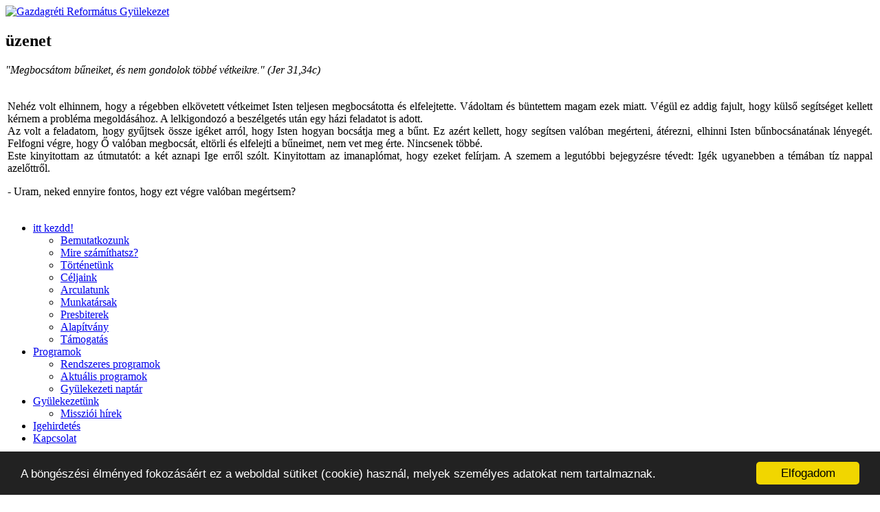

--- FILE ---
content_type: text/html; charset=UTF-8
request_url: https://www.gref.hu/hu/igehirdetes/evangeliumi-fokusz/hitelesitett-eszkoz/
body_size: 8277
content:
<!DOCTYPE HTML>
<html lang="hu_HU">
<head>
<meta charset="UTF-8">
<meta http-equiv="content-type" content="text/html; charset=UTF-8" />
<title>Hitelesített eszköz &mdash; Gazdagréti Református Gyülekezet</title><meta name="description" content="" />

<script type="text/javascript">
var CCM_DISPATCHER_FILENAME = '/index.php';var CCM_CID = 1176;var CCM_EDIT_MODE = false;var CCM_ARRANGE_MODE = false;var CCM_IMAGE_PATH = "/concrete/images";
var CCM_TOOLS_PATH = "/tools/required";
var CCM_BASE_URL = "https://www.gref.hu";
var CCM_REL = "";

</script>

	<link rel="shortcut icon" href="/files/2813/4806/1204/favicon.png" type="image/x-icon" />
	<link rel="icon" href="/files/2813/4806/1204/favicon.png" type="image/x-icon" />

<link rel="stylesheet" type="text/css" href="/concrete/css/ccm.base.css?v=f5328a9a3f868aafb55adddba850122c" />
<script type="text/javascript" src="/concrete/js/jquery.js?v=f5328a9a3f868aafb55adddba850122c"></script>
<script type="text/javascript" src="/concrete/js/ccm.base.js?v=f5328a9a3f868aafb55adddba850122c"></script>
<!-- Begin Cookie Consent plugin by Silktide - http://silktide.com/cookieconsent -->
<script type="text/javascript">
window.cookieconsent_options = {"message":"A böngészési élményed fokozásáért ez a weboldal sütiket (cookie) használ, melyek személyes adatokat nem tartalmaznak.","dismiss":"Elfogadom","learnMore":"","link":null,"theme":"dark-bottom"};
</script>
<script type="text/javascript" src="/js/cookieconsent.min.js"></script>
<!-- End Cookie Consent plugin -->
<link rel="stylesheet" type="text/css" href="/css/reset.css?v=f5328a9a3f868aafb55adddba850122c" /><link rel="stylesheet" type="text/css" href="/themes/gref/main.css?v=20181029&amp;v=f5328a9a3f868aafb55adddba850122c" /><link rel="stylesheet" type="text/css" href="/themes/gref/typography.css?v=f5328a9a3f868aafb55adddba850122c" /><script type="text/javascript" src="/js/modernizr.js?v=f5328a9a3f868aafb55adddba850122c"></script><script type="text/javascript" src="/js/siteset.js?v=f5328a9a3f868aafb55adddba850122c"></script><script type="text/javascript" src="/themes/gref/js/site.js?v=f5328a9a3f868aafb55adddba850122c"></script><script type="text/javascript" src="/js/jquery.cycle.all.js"></script>
<!--[if lt IE 9]>
	<link rel="stylesheet" type="text/css" href="/themes/gref/ie.css" />
	<script type="text/javascript" src="/js/html5.js?v=f5328a9a3f868aafb55adddba850122c"></script><![endif]-->
</head>
<body id="full">
<div id="container">
<div id="wrapper">
	<header>
		<a href="/"><img id="logo" src="/themes/gref/images/logo.png" alt="Gazdagréti Református Gyülekezet" /></a>
		<div id="uzenet">
			<h2>üzenet</h2>
			<div>
				<p><em>"Megbocsátom bűneiket, és nem gondolok többé vétkeikre." (Jer 31,34c)</em></p>
<table border="0">
<tbody>
<tr>
<td>
<p style="text-align: justify;">Nehéz volt elhinnem, hogy a régebben elkövetett vétkeimet Isten teljesen megbocsátotta és elfelejtette. Vádoltam és büntettem magam ezek miatt. Végül ez addig fajult, hogy külső segítséget kellett kérnem a probléma megoldásához. A lelkigondozó a beszélgetés után egy házi feladatot is adott.<br />Az volt a feladatom, hogy gyűjtsek össze igéket arról, hogy Isten hogyan bocsátja meg a bűnt. Ez azért kellett, hogy segítsen valóban megérteni, átérezni, elhinni Isten bűnbocsánatának lényegét. Felfogni végre, hogy Ő valóban megbocsát, eltörli és elfelejti a bűneimet, nem vet meg érte. Nincsenek többé.<br />Este kinyitottam az útmutatót: a két aznapi Ige erről szólt. Kinyitottam az imanaplómat, hogy ezeket felírjam. A szemem a legutóbbi bejegyzésre tévedt: Igék ugyanebben a témában tíz nappal azelőttről.</p>
<p style="text-align: justify;">- Uram, neked ennyire fontos, hogy ezt végre valóban megértsem?</p>
</td>
</tr>
</tbody>
</table>			</div>
		</div>
		<div id="uzenetszoveg"></div>
		<nav class="menu">
			<ul class="nav"><li><a href="/hu/bemutatkozas/"  >itt kezdd!</a><ul><li><a href="/hu/bemutatkozas/bemutatkozunk/"  >Bemutatkozunk</a></li><li><a href="/hu/bemutatkozas/mire-szamits/"  >Mire számíthatsz?</a></li><li><a href="/hu/bemutatkozas/tortenetunk/"  >Történetünk</a></li><li><a href="/hu/bemutatkozas/celjaink/"  >Céljaink</a></li><li><a href="/hu/bemutatkozas/arculatunk/"  >Arculatunk</a></li><li><a href="/hu/bemutatkozas/munkatarsaink/"  >Munkatársak</a></li><li><a href="/hu/bemutatkozas/presbiterek/"  >Presbiterek</a></li><li><a href="/hu/bemutatkozas/alapitvany/"  >Alapítvány</a></li><li><a href="/hu/bemutatkozas/tamogatas/"  >Támogatás</a></li></ul></li><li><a href="/hu/programok/"  >Programok</a><ul><li><a href="/hu/programok/rendszeres-programok/"  >Rendszeres programok</a></li><li><a href="/hu/programok/aktualis-programok/"  >Aktuális programok</a></li><li><a href="/hu/programok/gyulekezeti-naptar/"  >Gyülekezeti naptár</a></li></ul></li><li><a href="/hu/gyulekezetunk/"  >Gyülekezetünk</a><ul><li><a href="/hu/gyulekezetunk/misszioi-hirek/"  >Missziói hírek</a></li></ul></li><li class="nav-path-selected"><a class="nav-path-selected" href="/hu/igehirdetes/" >Igehirdetés</a></li><li><a href="/hu/kapcsolat/"  >Kapcsolat</a></li></ul>			<a href="/" class="home">főoldal</a>
			<div class="clear"></div>
		</nav>
	</header>
	<div id="fb-root"></div>
<script>(function(d, s, id) {
  var js, fjs = d.getElementsByTagName(s)[0];
  if (d.getElementById(id)) return;
  js = d.createElement(s); js.id = id;
  js.src = "//connect.facebook.net/hu_HU/all.js#xfbml=1";
  fjs.parentNode.insertBefore(js, fjs);
}(document, 'script', 'facebook-jssdk'));</script>
<div id="content">
	<h1>Hitelesített eszköz</h1>		<div class="clear"></div>
		<div class="social">
			<div class="fbshare">
				<div class="fb-like" data-send="false" data-layout="button_count" data-width="450" data-show-faces="true" data-font="arial" data-action="recommend"></div>
			</div>
			<div class="gplus">
				<div class="g-plusone" data-size="medium"></div>
				<script type="text/javascript">
				  window.___gcfg = {lang: 'hu'};

				  (function() {
				    var po = document.createElement('script'); po.type = 'text/javascript'; po.async = true;
				    po.src = 'https://apis.google.com/js/plusone.js';
				    var s = document.getElementsByTagName('script')[0]; s.parentNode.insertBefore(po, s);
				  })();
				</script>
			</div>
			<div class="tweet">
				<a href="https://twitter.com/share" class="twitter-share-button" data-lang="hu">Tweet</a>
				<script>!function(d,s,id){var js,fjs=d.getElementsByTagName(s)[0],p=/^http:/.test(d.location)?'http':'https';if(!d.getElementById(id)){js=d.createElement(s);js.id=id;js.src=p+'://platform.twitter.com/widgets.js';fjs.parentNode.insertBefore(js,fjs);}}(document, 'script', 'twitter-wjs');</script>
			</div>
		</div>
		<p><a title="Evangéliumi fókusz" href="https://www.gref.hu/hu/igehirdetes/evangeliumi-fokusz/">VISSZA A SOROZAT OLDALÁRA</a></p>
<p><a title="Hitelestett_eszkz_201101.pdf" href="/download_file/view/1663/1176/">AZ IGEHIRDETÉS LETÖLTÉSE PDF FÁJLKÉNT</a>                                                                                                   <a title="20201101de.mp3" href="/download_file/view/1662/1176/">AZ IGEHIRDETÉS MEGHALLGATÁSA</a></p>
<h2 style="text-align: center;">Hitelesített eszköz</h2>
<p><span style="text-decoration: underline;">Lekció: Jn 13,1-20/Textus: 1Tim 4,12-16</span>                                                                                                                                    2020. November 1.</p>
<p>Kedves Testvérek!</p>
<p style="text-align: justify;">Főleg idősebb testvérként, elsőszülöttként sokszor hallhattuk a felszólítást: légy példa! Viselkedj jól, téged másolnak a kisebbek! Legyél okos, legyél megfontolt. Példa vagy. A keresztyén fiataloknak is mondják ezt: légy példa a korosztályodban! Mutasd meg, milyen az Isten szeretete, milyen Isten jósága, milyen egy igazán keresztyén ember! Éld eléjük Isten szeretetét… légy példa! Felnőttként ugyanezt hallhatjuk, igehirdetésekben is: legyetek példák, éljetek úgy, hogy kérdezzenek mások: te miért vagy más, miért működsz máshogy? Légy példa és légy jó, legyél jobb, legyél különb… ó, hányszor billenhet át ez egy fojtogató, túlzó megfelelésbe. Óriási teher kerül az emberre ezzel. A csúcsát talán abban a református énekversünkben éri ez el, ami így fogalmaz: „Egy lélekért se érjen vádja téged, hogy temiattad nem látta meg Őt…”. A szégyen, a bűntudatkeltés csúcsa ez, aminek nem sok köze van az evangéliumhoz. Alapvetően két iránya van a példaadáshoz való viszonyulásnak, ami meghatározhat bennünket is. Az egyik a fent említett spirál, a törvénykezés útja, amely a személyes felelősséget, nyomást, láthatóan erkölcsös életvitelt, a tökéletességre törekvést hangsúlyozza. Ennek a vége a csalódás, a kiábrándulás, vagy a valós és vélt világ elszakadása, ami tartósan a lelki egészség megromlásához vezet. A másik irány az, ami szintén jelen lehet bennünk és körülöttünk is, hogy nincsenek igazán példák, nincs is szükség példákra. A tekintélyvesztett, kiábrándult, cinikus gondolkozásból vagy oda jutunk el, hogy egyáltalán nincs szükség példákra, vagy mindenki példa lehet a maga módján. Utóbbi elég jellemző a kultúránkra: igazából az a példa, aki megtalálja a „maga módját”, azaz őszinte, tudatos és felvállalja a véleményét. Esetleg példa az, aki extrém, aki eltér az átlagostól, aki mer kilógni a sorból, különböző lenni.</p>
<p style="text-align: justify;">Közben pedig menthetetlenül sóvárgunk valamilyenné lenni, hasonlítani azokhoz a példákhoz és ideálokhoz, amelyet mint minden kultúra, a miénk is kitermel: a celebek, insta sztárok, influenszerek és százezres követővel bíró vloggerek…<strong></strong></p>
<p style="text-align: justify;"><strong>I. </strong><strong>TIMÓTEUS ÚTJA. </strong>Timóteus nem volt könnyű helyzetben vezetőként. Különösen abban a korban, ami jóval tekintélyelvűbb volt a miénknél, másrészt jelen volt benne a globalizált hellenista gondolkozás is. Sok mindennek kellett megfelelni, nem volt egyszerű dolog vezetőnek lenni. Ez a Timóteus nagyon fiatalon lesz vezetővé: 30-40 év között van. A gyülekezet vénei feltehetően idősebbek voltak nála, ami nem könnyíthette meg a helyzetét. Pál azt üzeni tanítványának, hogy nem a kor adja meg a gyülekezet vagy az egyház vezetőjének az igazi tekintélyt, hanem a bensőleg és külsőleg hiteles keresztyén élet. Röviden összefoglalva ez az üzenet Timóteusnak: Pál képviseletében teljes határozottsággal igazgassa a gyülekezetet. Krisztus szolgája úgy hirdetheti eredményesen az üdvözítő evangéliumot és maga is úgy részesül a megtartó kegyelemben, ha gondja van arra, hogy elsősorban maga álljon alkalmas szolgaként Isten és emberek előtt, másrészt gondja van arra, hogy a rábízott evangéliumi tanítást minél mélyebben megértse és időszerűen hirdesse. Nagyon érdekes kérdés, hogy Isten miért hív el egy ilyen fiatal szolgát egy olyan korban, amikor ez nehezített pálya lesz a számára? Ennek az egyik üzenete, hogy Isten szuverén Úr és a kereteken felül meg tudja mutatni az Ő hatalmát. Timóteus vezetői mivolta nem különleges képességinek köszönhető, amiért ennyire fiatalon már kiválasztották a feladatra, hanem Isten elhívásán, döntésén. Másrészt Isten gyermekének meg kell tanulnia a megfelelő fókuszban maradnia és leginkább nem foglalkoznia azzal, hogy ki mit gondol róla. Ezt azért óvatosan mondom, mert ez szélsőséges esetben gőgös hozzáállást is eredményezhet, de értsük jól: nem számít, ki mit gondol a korodról, kinézetedről, bármilyen adottságról, ha Isten szolgálatában állsz. Ne foglalkozz azzal, ki mit gondol, mert Isten számára nagyon jó vagy így, ahogy vagy, mert a gyermeke vagy. Timóteus felhatalmazást kap az Istenre tekintő szabadságra és a hiteles életre, amire Isten hívja Őt.</p>
<p style="text-align: justify;"><strong>II. </strong><strong>KONTEXTUS. </strong>Fontos tehát értenünk, hogy Timóteus nem azért akar hiteles lenni, hogy példa lehessen, hogy megszeressék, csodálják és idealizálják, jókat mondjanak róla, emlegessék messze földön is. Timóteust Isten megragadja, megszólítja, az evangélium átjárja a szívét, megismeri a megmentő Istent, aki minden tekintetben elfogadja és szereti őt. Ez az Isten elhívja és szolgálatba állítja Őt. És ebben Ő hűséges akar lenni. Timóteus kontextusa egy ugyanolyan hierarchikus, állandóan változó, intrikus és nem kevésbé bűnnel terhelt közeg, mint a miénk. Nagyon nehéz vezetőnek, Isten ügye képviselőjének lenni. De az Ő forrása az új élet, amit kapott Krisztusban, a forrása Isten szeretete. Minden ebből fakad.<strong></strong></p>
<p style="text-align: justify;"><strong>III. </strong><strong>A HITELESSÉG MUNKÁLÁSA. </strong>Hogyan válhat hát Timóteus hiteles vezetővé?<strong></strong></p>
<p style="text-align: justify;"><strong>a. </strong><strong>Valakit képviselsz!</strong></p>
<p style="text-align: justify;">Pál így fogalmaz Timóteusnak: „Amíg megérkezem…” – azaz Pál érkezéséig, amíg apostoli tekintélyével meg nem jelenik a gyülekezetben Timóteus Krisztust képviseli és az apostoli tekintélyt is, aminek volt jelentősége abban a korban. Nem magát építi fel, nem kell kitalálnia, mitől is lesz ő hitelessé, hanem valakinek a képviseletében van, szolgálja azt a Krisztust, aki küldi őt a misszióba, aki arra hívta el, hogy vigye el az örömhírt minél több emberhez. Ezen az úton négy felszólítást, négy irányt kap apostol atyjától útravalóul.<strong></strong></p>
<p style="text-align: justify;"><strong>b. Legyen gondod!</strong></p>
<p style="text-align: justify;">Négy dolgot emel ki Pál, amire Timóteusnak gondja kell legyen: a Szentírás, az igehirdetés, a tanítás és önmaga. Idő, energia, figyelés, középpont. Az Írás legyen életed középpontja, ebből induljon ki minden, ez alapján vizsgálj meg mindent, ami történik. Biztos pont, viszonyítás, alap. Nagyon sokan gondolják, hogy a Szentírás az életük, gondolkozásuk alapja, de igazából a Szentírásról alkotott képük, az abból kimazsolázott történet, a Szentírás értelmezése lesz azzá. A reformáció fókusza lett, hogy újra és újra tegyük ki magunkat az Írásnak, olvassuk, fogadjuk be és ne a magyarázatokból éljünk. Különösen nagy kihívás ez, ha évek óta keresztyén vagy. Pedig Isten Igéje élő és ható, nem a hozzá kapcsolódó magyarázatok és értelmezések.</p>
<p style="text-align: justify;">Az igehirdetésre is gondja kell legyen Timóteusnak, azaz az ő feladata az Isten Igéjéről való beszéd az Istentől jövő felhatalmazással. Nem bölcselkedés, hanem a meghirdetése Isten uralmának, Isten országának, Krisztus győzelmének. Ez az igehirdetés fókusza. Gondja kell legyen a tanításra is, azaz a mélyebb összefüggésekre, a megértés elmélyítésére, a hitvallások megismerésére, ami segít meggyökerezni Krisztusban, a keresztyén életben. És gondja kell legyen önmagára is, hiszen nincsen talán rosszabb, mint egy bármilyen értelemben elhanyagolt keresztyén ember. Mindez nagyfokú tervezettséget és tudatosságot kíván, amire könnyen azt mondhatod: én nem vagyok ilyen fajta. És hit nélkül is lehet valaki tudatos, összeszedett. Itt sokkal inkább azzal kapcsolatban tart tükröt nekünk az Ige, hogy dolgunk van, lehetőségünk és felelősségünk, hogy tegyünk magunkért, hogy hatással lehetünk a küldetésünkre, elhívásunkra, Krisztus képviselésére.<strong></strong></p>
<p style="text-align: justify;"><strong>c. </strong><strong>Ne hanyagold…</strong></p>
<p style="text-align: justify;">A második felszólítás a „ne hanyagold” a kegyelmi ajándékra vonatkozik, amit Timóteus kapott. Biztos mindenkit az érdekel, mi volt ez a kegyelmi ajándék, mert ez olyan izgalmas, de ez nem derül ki pontosan. Megmarad ennek az intimitása: kaptál valamit Istentől, ami ajándék, emlékezz hát: „Megajándékozott vagy…! Emlékszel, hogyan kaptad…? Élő, valós, hiteles… Isten nem vonja vissza, az ajándék a tiéd. Használd!” Olyan ez, mint egy hangszer, amin megtanultál játszani… Kaptál tehetséget hozzá, megtanultad használni. Ne felejtsd el. Ne hanyagold. Használatra kaptad…!<strong></strong></p>
<p style="text-align: justify;"><strong>d. </strong><strong>Ezekkel törődj!</strong></p>
<p style="text-align: justify;">A harmadik felszólítás is a fókuszáltságra vonatkozik, ami Timóteus elsődleges feladatait segít priorizálni. Annyi minden felé szóródhatna figyelme, annyi mindent lehetne tenni… de Isten arra hív, hogy… az evangélium képviselése legyen a középpontban. Mire fókuszálsz, kivel, mivel törődsz éppen? A legnagyobb harc a figyelmünkért zajlik ma is, annak van a legnagyobb piaci értéke a fogyasztói kultúrában. Amivel törődsz, azzal haladsz. Arra fordítasz-e energiát, amire tényleg Isten hív, ami az utad, ami a dolgod?<strong></strong></p>
<p style="text-align: justify;"><strong>e. </strong><strong>Maradj meg…!</strong></p>
<p style="text-align: justify;">A fókuszáltság mellett a hosszú távú cél a megmaradás, a kiegyensúlyozott növekedés útja. A sok sodródás és változás között Isten szolgája megmaradhat a tiszta forrásnál, mivel meggyökerezett Krisztusban. Ha elsodródik mégis, visszatérhet, visszafordulhat.<strong></strong></p>
<p style="text-align: justify;"><strong>IV. </strong><strong>VALÓSÁG ÉS HITELESSÉG</strong></p>
<p style="text-align: justify;"><strong>4.1. Egyéni példaadás</strong></p>
<p style="text-align: justify;">Valósnak kell lenni annak, ami hiteles akar lenni. Nagyon nehéz mit kezdeni azzal, ami van, főleg, ha nem illeszthető be abba a képbe, amit látni szeretnénk, ami lehetne, aminek lennie kellene… Mit kezdesz azzal a helyzettel, valósággal, amibe Isten helyez, amibe elhív, amit nem tudsz megváltoztatni? Nem tökéletességre törekvésre, nem is a bűn erényként való feltüntetésére van szükség az „őszinteség” jegyében. A sebezhetőségünk felvállalása által Isten kegyelme lehet nyilvánvalóvá… Nem csak kifelé, hanem magad felé is: amit csak te látsz, befelé vállalhatod gyengeséged, elesettséged, bűneid. Mert mindez Krisztushoz visz és tőle nyerhetsz megbocsátást, megbékélést. Ha pedig Isten gyermeke vagy, irányadóak neked is, amik Timóteust bíztatják a hiteles vezetői létre, a szolgálatra (legyen gondod… ne hanyagold… ezekkel törődj… maradja meg…).</p>
<p style="text-align: justify;"><strong>4.2. Közösségi példaadás</strong></p>
<p style="text-align: justify;">Isten népe, mint közösség a hegyen épült város, kovász, só és világosság… sok képet használ rá a Szentírás. Egyrészt nem szorul rá, hogy magát hitelesítse, hiszen Isten teszi Őt hitelessé, a Szentlélek pecsételi meg annak a hitelességét, amit hirdet, ahogyan szolgál, ahogy jelen van. Az egyetlen dolga, hogy megmaradjon krisztusinak, hogy a lényegre fókuszáljon. Ha ez elcsúszik, akkor pedig hiába minden hitelesítési kísérlet.</p>
<p style="text-align: justify;">A közösségi felelősségünk a timóteusi helyzet alapján abban van, hogy el kell fogadnunk Isten elhívását. Fiatal vezetőként és idősebb vezetettként az alázat útját, a szeretetben való szolgálatot. Jézus erre az egyre mondja, hogy példát ad nekünk, mikor megmossa a tanítványai lábát. A másik pedig a bocsánatkérés és a megbocsátás, mert ebben lehetünk leginkább krisztusiak. Isten adja meg nekünk, hogy megmaradunk a helyes fókuszban, árassza ránk a Szentlelket, hogy lehessünk valóban hiteles, hitelesített eszközeivé Istennek azáltal, hogy azzá formálódunk, akinek Ő látni szeretne minket. Ámen!</p>
<p style="text-align: justify;">(Thoma László)</p>	<div class="clear"></div>
</div>
<div class="clear"></div>
<h2 class="footerTitle">Impresszum</h2>
<footer>
<div class="sitename">Gazdagréti Református Gyülekezet</div>
	<img alt="Postacím" src="/themes/gref/images/mail.png" />Bp. 1118 Rétköz u. 41.<br/>
	<img alt="Telefon" src="/themes/gref/images/phone.png" />+36-1-246-0892<br/>
	<img alt="E-mail" src="/themes/gref/images/email.png" /><a href="iroda[KUKAC]gref.hu"></a>
</footer>		<div class="clear"></div>
		<div id="siteset"><a href="http://siteset.hu" target="_blank"><img src="/themes/gref/images/poweredby_siteset.png" alt="Powered by SiteSet"></a></div>
	</div>
</div>
</body></html>

--- FILE ---
content_type: text/html; charset=utf-8
request_url: https://accounts.google.com/o/oauth2/postmessageRelay?parent=https%3A%2F%2Fwww.gref.hu&jsh=m%3B%2F_%2Fscs%2Fabc-static%2F_%2Fjs%2Fk%3Dgapi.lb.en.OE6tiwO4KJo.O%2Fd%3D1%2Frs%3DAHpOoo_Itz6IAL6GO-n8kgAepm47TBsg1Q%2Fm%3D__features__
body_size: 158
content:
<!DOCTYPE html><html><head><title></title><meta http-equiv="content-type" content="text/html; charset=utf-8"><meta http-equiv="X-UA-Compatible" content="IE=edge"><meta name="viewport" content="width=device-width, initial-scale=1, minimum-scale=1, maximum-scale=1, user-scalable=0"><script src='https://ssl.gstatic.com/accounts/o/2580342461-postmessagerelay.js' nonce="UWspJofvxggtDXHOenHDeg"></script></head><body><script type="text/javascript" src="https://apis.google.com/js/rpc:shindig_random.js?onload=init" nonce="UWspJofvxggtDXHOenHDeg"></script></body></html>